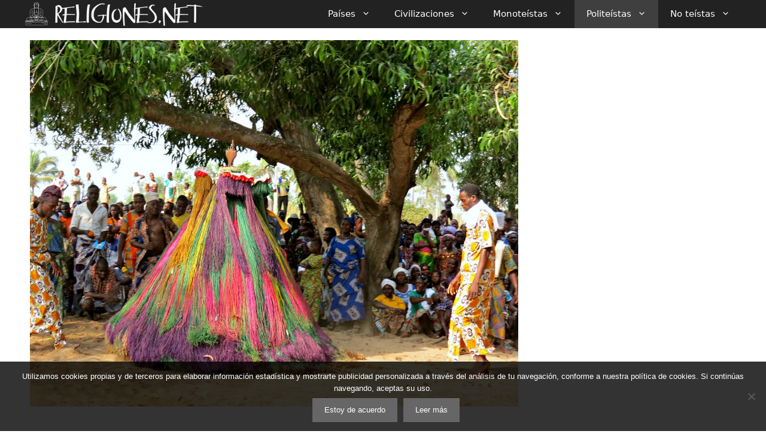

--- FILE ---
content_type: text/html; charset=UTF-8
request_url: https://religiones.net/yoruba/
body_size: 15348
content:
<!DOCTYPE html>
<html lang="es" prefix="og: https://ogp.me/ns#">
<head><style>img.lazy{min-height:1px}</style><link href="https://religiones.net/wp-content/plugins/w3-total-cache/pub/js/lazyload.min.js" as="script">
	<meta charset="UTF-8">
		<style>img:is([sizes="auto" i], [sizes^="auto," i]) { contain-intrinsic-size: 3000px 1500px }</style>
	<meta name="viewport" content="width=device-width, initial-scale=1">
<!-- Optimización para motores de búsqueda de Rank Math -  https://rankmath.com/ -->
<title>Religión Yoruba. Aprecia su mitología y profundo simbolismo esotérico</title>
<meta name="description" content="La religión Yoruba esta conformada por una serie de mitos, canciones y patakies o historias, así como de unas 400 deidades que representan la naturaleza"/>
<meta name="robots" content="follow, index, max-snippet:-1, max-video-preview:-1, max-image-preview:large"/>
<link rel="canonical" href="https://religiones.net/yoruba/" />
<meta property="og:locale" content="es_ES" />
<meta property="og:type" content="article" />
<meta property="og:title" content="Religión Yoruba. Aprecia su mitología y profundo simbolismo esotérico" />
<meta property="og:description" content="La religión Yoruba esta conformada por una serie de mitos, canciones y patakies o historias, así como de unas 400 deidades que representan la naturaleza" />
<meta property="og:url" content="https://religiones.net/yoruba/" />
<meta property="og:site_name" content="Religiones" />
<meta property="article:section" content="Politeístas" />
<meta property="og:updated_time" content="2023-06-19T10:50:31+00:00" />
<meta property="og:image" content="https://religiones.net/wp-content/uploads/2023/06/a1afbeee-0f84-4b9f-af62-996772483674.jpg" />
<meta property="og:image:secure_url" content="https://religiones.net/wp-content/uploads/2023/06/a1afbeee-0f84-4b9f-af62-996772483674.jpg" />
<meta property="og:image:width" content="1024" />
<meta property="og:image:height" content="768" />
<meta property="og:image:alt" content="Religión Yoruba. Foto por Openverse." />
<meta property="og:image:type" content="image/jpeg" />
<meta property="article:published_time" content="2019-08-28T08:11:52+00:00" />
<meta property="article:modified_time" content="2023-06-19T10:50:31+00:00" />
<meta name="twitter:card" content="summary_large_image" />
<meta name="twitter:title" content="Religión Yoruba. Aprecia su mitología y profundo simbolismo esotérico" />
<meta name="twitter:description" content="La religión Yoruba esta conformada por una serie de mitos, canciones y patakies o historias, así como de unas 400 deidades que representan la naturaleza" />
<meta name="twitter:image" content="https://religiones.net/wp-content/uploads/2023/06/a1afbeee-0f84-4b9f-af62-996772483674.jpg" />
<meta name="twitter:label1" content="Escrito por" />
<meta name="twitter:data1" content="Redacción" />
<meta name="twitter:label2" content="Tiempo de lectura" />
<meta name="twitter:data2" content="1 minuto" />
<script type="application/ld+json" class="rank-math-schema">{"@context":"https://schema.org","@graph":[{"@type":"Organization","@id":"https://religiones.net/#organization","name":"Religiones.net","url":"https://religiones.net","logo":{"@type":"ImageObject","@id":"https://religiones.net/#logo","url":"https://religiones.net/wp-content/uploads/2017/09/religioneslogo.jpg","contentUrl":"https://religiones.net/wp-content/uploads/2017/09/religioneslogo.jpg","caption":"Religiones.net","inLanguage":"es","width":"520","height":"82"}},{"@type":"WebSite","@id":"https://religiones.net/#website","url":"https://religiones.net","name":"Religiones.net","publisher":{"@id":"https://religiones.net/#organization"},"inLanguage":"es"},{"@type":"ImageObject","@id":"https://religiones.net/wp-content/uploads/2023/06/a1afbeee-0f84-4b9f-af62-996772483674.jpg","url":"https://religiones.net/wp-content/uploads/2023/06/a1afbeee-0f84-4b9f-af62-996772483674.jpg","width":"1024","height":"768","caption":"Religi\u00f3n Yoruba. Foto por Openverse.","inLanguage":"es"},{"@type":"BreadcrumbList","@id":"https://religiones.net/yoruba/#breadcrumb","itemListElement":[{"@type":"ListItem","position":"1","item":{"@id":"https://religiones.net","name":"Principal"}},{"@type":"ListItem","position":"2","item":{"@id":"https://religiones.net/yoruba/","name":"Religi\u00f3n Yoruba. Aprecia su mitolog\u00eda y profundo simbolismo esot\u00e9rico"}}]},{"@type":"WebPage","@id":"https://religiones.net/yoruba/#webpage","url":"https://religiones.net/yoruba/","name":"Religi\u00f3n Yoruba. Aprecia su mitolog\u00eda y profundo simbolismo esot\u00e9rico","datePublished":"2019-08-28T08:11:52+00:00","dateModified":"2023-06-19T10:50:31+00:00","isPartOf":{"@id":"https://religiones.net/#website"},"primaryImageOfPage":{"@id":"https://religiones.net/wp-content/uploads/2023/06/a1afbeee-0f84-4b9f-af62-996772483674.jpg"},"inLanguage":"es","breadcrumb":{"@id":"https://religiones.net/yoruba/#breadcrumb"}},{"@type":"Person","@id":"https://religiones.net/yoruba/#author","name":"Redacci\u00f3n","image":{"@type":"ImageObject","@id":"https://secure.gravatar.com/avatar/62f8db839b09efd5097ca04c78e0849a?s=96&amp;d=mm&amp;r=g","url":"https://secure.gravatar.com/avatar/62f8db839b09efd5097ca04c78e0849a?s=96&amp;d=mm&amp;r=g","caption":"Redacci\u00f3n","inLanguage":"es"},"worksFor":{"@id":"https://religiones.net/#organization"}},{"@type":"BlogPosting","headline":"Religi\u00f3n Yoruba. Aprecia su mitolog\u00eda y profundo simbolismo esot\u00e9rico","keywords":"Religi\u00f3n Yoruba","datePublished":"2019-08-28T08:11:52+00:00","dateModified":"2023-06-19T10:50:31+00:00","author":{"@id":"https://religiones.net/yoruba/#author","name":"Redacci\u00f3n"},"publisher":{"@id":"https://religiones.net/#organization"},"description":"La religi\u00f3n Yoruba esta conformada por una serie de mitos, canciones y patakies o historias, as\u00ed como de unas 400 deidades que representan la naturaleza","name":"Religi\u00f3n Yoruba. Aprecia su mitolog\u00eda y profundo simbolismo esot\u00e9rico","@id":"https://religiones.net/yoruba/#richSnippet","isPartOf":{"@id":"https://religiones.net/yoruba/#webpage"},"image":{"@id":"https://religiones.net/wp-content/uploads/2023/06/a1afbeee-0f84-4b9f-af62-996772483674.jpg"},"inLanguage":"es","mainEntityOfPage":{"@id":"https://religiones.net/yoruba/#webpage"}}]}</script>
<!-- /Plugin Rank Math WordPress SEO -->

<link rel="alternate" type="application/rss+xml" title="Religiones &raquo; Feed" href="https://religiones.net/feed/" />
<link rel="alternate" type="application/rss+xml" title="Religiones &raquo; Feed de los comentarios" href="https://religiones.net/comments/feed/" />
<script>
window._wpemojiSettings = {"baseUrl":"https:\/\/s.w.org\/images\/core\/emoji\/15.0.3\/72x72\/","ext":".png","svgUrl":"https:\/\/s.w.org\/images\/core\/emoji\/15.0.3\/svg\/","svgExt":".svg","source":{"concatemoji":"https:\/\/religiones.net\/wp-includes\/js\/wp-emoji-release.min.js?ver=6.7.4"}};
/*! This file is auto-generated */
!function(i,n){var o,s,e;function c(e){try{var t={supportTests:e,timestamp:(new Date).valueOf()};sessionStorage.setItem(o,JSON.stringify(t))}catch(e){}}function p(e,t,n){e.clearRect(0,0,e.canvas.width,e.canvas.height),e.fillText(t,0,0);var t=new Uint32Array(e.getImageData(0,0,e.canvas.width,e.canvas.height).data),r=(e.clearRect(0,0,e.canvas.width,e.canvas.height),e.fillText(n,0,0),new Uint32Array(e.getImageData(0,0,e.canvas.width,e.canvas.height).data));return t.every(function(e,t){return e===r[t]})}function u(e,t,n){switch(t){case"flag":return n(e,"\ud83c\udff3\ufe0f\u200d\u26a7\ufe0f","\ud83c\udff3\ufe0f\u200b\u26a7\ufe0f")?!1:!n(e,"\ud83c\uddfa\ud83c\uddf3","\ud83c\uddfa\u200b\ud83c\uddf3")&&!n(e,"\ud83c\udff4\udb40\udc67\udb40\udc62\udb40\udc65\udb40\udc6e\udb40\udc67\udb40\udc7f","\ud83c\udff4\u200b\udb40\udc67\u200b\udb40\udc62\u200b\udb40\udc65\u200b\udb40\udc6e\u200b\udb40\udc67\u200b\udb40\udc7f");case"emoji":return!n(e,"\ud83d\udc26\u200d\u2b1b","\ud83d\udc26\u200b\u2b1b")}return!1}function f(e,t,n){var r="undefined"!=typeof WorkerGlobalScope&&self instanceof WorkerGlobalScope?new OffscreenCanvas(300,150):i.createElement("canvas"),a=r.getContext("2d",{willReadFrequently:!0}),o=(a.textBaseline="top",a.font="600 32px Arial",{});return e.forEach(function(e){o[e]=t(a,e,n)}),o}function t(e){var t=i.createElement("script");t.src=e,t.defer=!0,i.head.appendChild(t)}"undefined"!=typeof Promise&&(o="wpEmojiSettingsSupports",s=["flag","emoji"],n.supports={everything:!0,everythingExceptFlag:!0},e=new Promise(function(e){i.addEventListener("DOMContentLoaded",e,{once:!0})}),new Promise(function(t){var n=function(){try{var e=JSON.parse(sessionStorage.getItem(o));if("object"==typeof e&&"number"==typeof e.timestamp&&(new Date).valueOf()<e.timestamp+604800&&"object"==typeof e.supportTests)return e.supportTests}catch(e){}return null}();if(!n){if("undefined"!=typeof Worker&&"undefined"!=typeof OffscreenCanvas&&"undefined"!=typeof URL&&URL.createObjectURL&&"undefined"!=typeof Blob)try{var e="postMessage("+f.toString()+"("+[JSON.stringify(s),u.toString(),p.toString()].join(",")+"));",r=new Blob([e],{type:"text/javascript"}),a=new Worker(URL.createObjectURL(r),{name:"wpTestEmojiSupports"});return void(a.onmessage=function(e){c(n=e.data),a.terminate(),t(n)})}catch(e){}c(n=f(s,u,p))}t(n)}).then(function(e){for(var t in e)n.supports[t]=e[t],n.supports.everything=n.supports.everything&&n.supports[t],"flag"!==t&&(n.supports.everythingExceptFlag=n.supports.everythingExceptFlag&&n.supports[t]);n.supports.everythingExceptFlag=n.supports.everythingExceptFlag&&!n.supports.flag,n.DOMReady=!1,n.readyCallback=function(){n.DOMReady=!0}}).then(function(){return e}).then(function(){var e;n.supports.everything||(n.readyCallback(),(e=n.source||{}).concatemoji?t(e.concatemoji):e.wpemoji&&e.twemoji&&(t(e.twemoji),t(e.wpemoji)))}))}((window,document),window._wpemojiSettings);
</script>
<style id='wp-emoji-styles-inline-css'>

	img.wp-smiley, img.emoji {
		display: inline !important;
		border: none !important;
		box-shadow: none !important;
		height: 1em !important;
		width: 1em !important;
		margin: 0 0.07em !important;
		vertical-align: -0.1em !important;
		background: none !important;
		padding: 0 !important;
	}
</style>
<link rel='stylesheet' id='wp-block-library-css' href='https://religiones.net/wp-includes/css/dist/block-library/style.min.css?ver=6.7.4' media='all' />
<style id='classic-theme-styles-inline-css'>
/*! This file is auto-generated */
.wp-block-button__link{color:#fff;background-color:#32373c;border-radius:9999px;box-shadow:none;text-decoration:none;padding:calc(.667em + 2px) calc(1.333em + 2px);font-size:1.125em}.wp-block-file__button{background:#32373c;color:#fff;text-decoration:none}
</style>
<style id='global-styles-inline-css'>
:root{--wp--preset--aspect-ratio--square: 1;--wp--preset--aspect-ratio--4-3: 4/3;--wp--preset--aspect-ratio--3-4: 3/4;--wp--preset--aspect-ratio--3-2: 3/2;--wp--preset--aspect-ratio--2-3: 2/3;--wp--preset--aspect-ratio--16-9: 16/9;--wp--preset--aspect-ratio--9-16: 9/16;--wp--preset--color--black: #000000;--wp--preset--color--cyan-bluish-gray: #abb8c3;--wp--preset--color--white: #ffffff;--wp--preset--color--pale-pink: #f78da7;--wp--preset--color--vivid-red: #cf2e2e;--wp--preset--color--luminous-vivid-orange: #ff6900;--wp--preset--color--luminous-vivid-amber: #fcb900;--wp--preset--color--light-green-cyan: #7bdcb5;--wp--preset--color--vivid-green-cyan: #00d084;--wp--preset--color--pale-cyan-blue: #8ed1fc;--wp--preset--color--vivid-cyan-blue: #0693e3;--wp--preset--color--vivid-purple: #9b51e0;--wp--preset--color--contrast: var(--contrast);--wp--preset--color--contrast-2: var(--contrast-2);--wp--preset--color--contrast-3: var(--contrast-3);--wp--preset--color--base: var(--base);--wp--preset--color--base-2: var(--base-2);--wp--preset--color--base-3: var(--base-3);--wp--preset--color--accent: var(--accent);--wp--preset--gradient--vivid-cyan-blue-to-vivid-purple: linear-gradient(135deg,rgba(6,147,227,1) 0%,rgb(155,81,224) 100%);--wp--preset--gradient--light-green-cyan-to-vivid-green-cyan: linear-gradient(135deg,rgb(122,220,180) 0%,rgb(0,208,130) 100%);--wp--preset--gradient--luminous-vivid-amber-to-luminous-vivid-orange: linear-gradient(135deg,rgba(252,185,0,1) 0%,rgba(255,105,0,1) 100%);--wp--preset--gradient--luminous-vivid-orange-to-vivid-red: linear-gradient(135deg,rgba(255,105,0,1) 0%,rgb(207,46,46) 100%);--wp--preset--gradient--very-light-gray-to-cyan-bluish-gray: linear-gradient(135deg,rgb(238,238,238) 0%,rgb(169,184,195) 100%);--wp--preset--gradient--cool-to-warm-spectrum: linear-gradient(135deg,rgb(74,234,220) 0%,rgb(151,120,209) 20%,rgb(207,42,186) 40%,rgb(238,44,130) 60%,rgb(251,105,98) 80%,rgb(254,248,76) 100%);--wp--preset--gradient--blush-light-purple: linear-gradient(135deg,rgb(255,206,236) 0%,rgb(152,150,240) 100%);--wp--preset--gradient--blush-bordeaux: linear-gradient(135deg,rgb(254,205,165) 0%,rgb(254,45,45) 50%,rgb(107,0,62) 100%);--wp--preset--gradient--luminous-dusk: linear-gradient(135deg,rgb(255,203,112) 0%,rgb(199,81,192) 50%,rgb(65,88,208) 100%);--wp--preset--gradient--pale-ocean: linear-gradient(135deg,rgb(255,245,203) 0%,rgb(182,227,212) 50%,rgb(51,167,181) 100%);--wp--preset--gradient--electric-grass: linear-gradient(135deg,rgb(202,248,128) 0%,rgb(113,206,126) 100%);--wp--preset--gradient--midnight: linear-gradient(135deg,rgb(2,3,129) 0%,rgb(40,116,252) 100%);--wp--preset--font-size--small: 13px;--wp--preset--font-size--medium: 20px;--wp--preset--font-size--large: 36px;--wp--preset--font-size--x-large: 42px;--wp--preset--spacing--20: 0.44rem;--wp--preset--spacing--30: 0.67rem;--wp--preset--spacing--40: 1rem;--wp--preset--spacing--50: 1.5rem;--wp--preset--spacing--60: 2.25rem;--wp--preset--spacing--70: 3.38rem;--wp--preset--spacing--80: 5.06rem;--wp--preset--shadow--natural: 6px 6px 9px rgba(0, 0, 0, 0.2);--wp--preset--shadow--deep: 12px 12px 50px rgba(0, 0, 0, 0.4);--wp--preset--shadow--sharp: 6px 6px 0px rgba(0, 0, 0, 0.2);--wp--preset--shadow--outlined: 6px 6px 0px -3px rgba(255, 255, 255, 1), 6px 6px rgba(0, 0, 0, 1);--wp--preset--shadow--crisp: 6px 6px 0px rgba(0, 0, 0, 1);}:where(.is-layout-flex){gap: 0.5em;}:where(.is-layout-grid){gap: 0.5em;}body .is-layout-flex{display: flex;}.is-layout-flex{flex-wrap: wrap;align-items: center;}.is-layout-flex > :is(*, div){margin: 0;}body .is-layout-grid{display: grid;}.is-layout-grid > :is(*, div){margin: 0;}:where(.wp-block-columns.is-layout-flex){gap: 2em;}:where(.wp-block-columns.is-layout-grid){gap: 2em;}:where(.wp-block-post-template.is-layout-flex){gap: 1.25em;}:where(.wp-block-post-template.is-layout-grid){gap: 1.25em;}.has-black-color{color: var(--wp--preset--color--black) !important;}.has-cyan-bluish-gray-color{color: var(--wp--preset--color--cyan-bluish-gray) !important;}.has-white-color{color: var(--wp--preset--color--white) !important;}.has-pale-pink-color{color: var(--wp--preset--color--pale-pink) !important;}.has-vivid-red-color{color: var(--wp--preset--color--vivid-red) !important;}.has-luminous-vivid-orange-color{color: var(--wp--preset--color--luminous-vivid-orange) !important;}.has-luminous-vivid-amber-color{color: var(--wp--preset--color--luminous-vivid-amber) !important;}.has-light-green-cyan-color{color: var(--wp--preset--color--light-green-cyan) !important;}.has-vivid-green-cyan-color{color: var(--wp--preset--color--vivid-green-cyan) !important;}.has-pale-cyan-blue-color{color: var(--wp--preset--color--pale-cyan-blue) !important;}.has-vivid-cyan-blue-color{color: var(--wp--preset--color--vivid-cyan-blue) !important;}.has-vivid-purple-color{color: var(--wp--preset--color--vivid-purple) !important;}.has-black-background-color{background-color: var(--wp--preset--color--black) !important;}.has-cyan-bluish-gray-background-color{background-color: var(--wp--preset--color--cyan-bluish-gray) !important;}.has-white-background-color{background-color: var(--wp--preset--color--white) !important;}.has-pale-pink-background-color{background-color: var(--wp--preset--color--pale-pink) !important;}.has-vivid-red-background-color{background-color: var(--wp--preset--color--vivid-red) !important;}.has-luminous-vivid-orange-background-color{background-color: var(--wp--preset--color--luminous-vivid-orange) !important;}.has-luminous-vivid-amber-background-color{background-color: var(--wp--preset--color--luminous-vivid-amber) !important;}.has-light-green-cyan-background-color{background-color: var(--wp--preset--color--light-green-cyan) !important;}.has-vivid-green-cyan-background-color{background-color: var(--wp--preset--color--vivid-green-cyan) !important;}.has-pale-cyan-blue-background-color{background-color: var(--wp--preset--color--pale-cyan-blue) !important;}.has-vivid-cyan-blue-background-color{background-color: var(--wp--preset--color--vivid-cyan-blue) !important;}.has-vivid-purple-background-color{background-color: var(--wp--preset--color--vivid-purple) !important;}.has-black-border-color{border-color: var(--wp--preset--color--black) !important;}.has-cyan-bluish-gray-border-color{border-color: var(--wp--preset--color--cyan-bluish-gray) !important;}.has-white-border-color{border-color: var(--wp--preset--color--white) !important;}.has-pale-pink-border-color{border-color: var(--wp--preset--color--pale-pink) !important;}.has-vivid-red-border-color{border-color: var(--wp--preset--color--vivid-red) !important;}.has-luminous-vivid-orange-border-color{border-color: var(--wp--preset--color--luminous-vivid-orange) !important;}.has-luminous-vivid-amber-border-color{border-color: var(--wp--preset--color--luminous-vivid-amber) !important;}.has-light-green-cyan-border-color{border-color: var(--wp--preset--color--light-green-cyan) !important;}.has-vivid-green-cyan-border-color{border-color: var(--wp--preset--color--vivid-green-cyan) !important;}.has-pale-cyan-blue-border-color{border-color: var(--wp--preset--color--pale-cyan-blue) !important;}.has-vivid-cyan-blue-border-color{border-color: var(--wp--preset--color--vivid-cyan-blue) !important;}.has-vivid-purple-border-color{border-color: var(--wp--preset--color--vivid-purple) !important;}.has-vivid-cyan-blue-to-vivid-purple-gradient-background{background: var(--wp--preset--gradient--vivid-cyan-blue-to-vivid-purple) !important;}.has-light-green-cyan-to-vivid-green-cyan-gradient-background{background: var(--wp--preset--gradient--light-green-cyan-to-vivid-green-cyan) !important;}.has-luminous-vivid-amber-to-luminous-vivid-orange-gradient-background{background: var(--wp--preset--gradient--luminous-vivid-amber-to-luminous-vivid-orange) !important;}.has-luminous-vivid-orange-to-vivid-red-gradient-background{background: var(--wp--preset--gradient--luminous-vivid-orange-to-vivid-red) !important;}.has-very-light-gray-to-cyan-bluish-gray-gradient-background{background: var(--wp--preset--gradient--very-light-gray-to-cyan-bluish-gray) !important;}.has-cool-to-warm-spectrum-gradient-background{background: var(--wp--preset--gradient--cool-to-warm-spectrum) !important;}.has-blush-light-purple-gradient-background{background: var(--wp--preset--gradient--blush-light-purple) !important;}.has-blush-bordeaux-gradient-background{background: var(--wp--preset--gradient--blush-bordeaux) !important;}.has-luminous-dusk-gradient-background{background: var(--wp--preset--gradient--luminous-dusk) !important;}.has-pale-ocean-gradient-background{background: var(--wp--preset--gradient--pale-ocean) !important;}.has-electric-grass-gradient-background{background: var(--wp--preset--gradient--electric-grass) !important;}.has-midnight-gradient-background{background: var(--wp--preset--gradient--midnight) !important;}.has-small-font-size{font-size: var(--wp--preset--font-size--small) !important;}.has-medium-font-size{font-size: var(--wp--preset--font-size--medium) !important;}.has-large-font-size{font-size: var(--wp--preset--font-size--large) !important;}.has-x-large-font-size{font-size: var(--wp--preset--font-size--x-large) !important;}
:where(.wp-block-post-template.is-layout-flex){gap: 1.25em;}:where(.wp-block-post-template.is-layout-grid){gap: 1.25em;}
:where(.wp-block-columns.is-layout-flex){gap: 2em;}:where(.wp-block-columns.is-layout-grid){gap: 2em;}
:root :where(.wp-block-pullquote){font-size: 1.5em;line-height: 1.6;}
</style>
<link rel='stylesheet' id='ads-for-wp-front-css-css' href='https://religiones.net/wp-content/plugins/ads-for-wp/public/assets/css/adsforwp-front.min.css?ver=1.9.31' media='all' />
<link rel='stylesheet' id='cookie-notice-front-css' href='https://religiones.net/wp-content/plugins/cookie-notice/css/front.min.css?ver=2.5.5' media='all' />
<link rel='stylesheet' id='same-category-posts-css' href='https://religiones.net/wp-content/plugins/same-category-posts/same-category-posts.css?ver=6.7.4' media='all' />
<link rel='stylesheet' id='toc-screen-css' href='https://religiones.net/wp-content/plugins/table-of-contents-plus/screen.min.css?ver=2411.1' media='all' />
<link rel='stylesheet' id='generate-widget-areas-css' href='https://religiones.net/wp-content/themes/generatepress/assets/css/components/widget-areas.min.css?ver=3.6.0' media='all' />
<link rel='stylesheet' id='generate-style-css' href='https://religiones.net/wp-content/themes/generatepress/assets/css/main.min.css?ver=3.6.0' media='all' />
<style id='generate-style-inline-css'>
@media (max-width:768px){}
.is-right-sidebar{width:30%;}.is-left-sidebar{width:25%;}.site-content .content-area{width:70%;}@media (max-width:768px){.main-navigation .menu-toggle,.sidebar-nav-mobile:not(#sticky-placeholder){display:block;}.main-navigation ul,.gen-sidebar-nav,.main-navigation:not(.slideout-navigation):not(.toggled) .main-nav > ul,.has-inline-mobile-toggle #site-navigation .inside-navigation > *:not(.navigation-search):not(.main-nav){display:none;}.nav-align-right .inside-navigation,.nav-align-center .inside-navigation{justify-content:space-between;}.has-inline-mobile-toggle .mobile-menu-control-wrapper{display:flex;flex-wrap:wrap;}.has-inline-mobile-toggle .inside-header{flex-direction:row;text-align:left;flex-wrap:wrap;}.has-inline-mobile-toggle .header-widget,.has-inline-mobile-toggle #site-navigation{flex-basis:100%;}.nav-float-left .has-inline-mobile-toggle #site-navigation{order:10;}}
.dynamic-author-image-rounded{border-radius:100%;}.dynamic-featured-image, .dynamic-author-image{vertical-align:middle;}.one-container.blog .dynamic-content-template:not(:last-child), .one-container.archive .dynamic-content-template:not(:last-child){padding-bottom:0px;}.dynamic-entry-excerpt > p:last-child{margin-bottom:0px;}
</style>
<link rel='stylesheet' id='generatepress-dynamic-css' href='https://religiones.net/wp-content/uploads/generatepress/style.min.css?ver=1761210665' media='all' />
<link rel='stylesheet' id='generate-blog-images-css' href='https://religiones.net/wp-content/plugins/gp-premium/blog/functions/css/featured-images.min.css?ver=2.5.0' media='all' />
<script src="https://religiones.net/wp-includes/js/jquery/jquery.min.js?ver=3.7.1" id="jquery-core-js"></script>
<script src="https://religiones.net/wp-includes/js/jquery/jquery-migrate.min.js?ver=3.4.1" id="jquery-migrate-js"></script>
<link rel="https://api.w.org/" href="https://religiones.net/wp-json/" /><link rel="alternate" title="JSON" type="application/json" href="https://religiones.net/wp-json/wp/v2/posts/154" /><link rel="EditURI" type="application/rsd+xml" title="RSD" href="https://religiones.net/xmlrpc.php?rsd" />
<meta name="generator" content="WordPress 6.7.4" />
<link rel='shortlink' href='https://religiones.net/?p=154' />
<link rel="alternate" title="oEmbed (JSON)" type="application/json+oembed" href="https://religiones.net/wp-json/oembed/1.0/embed?url=https%3A%2F%2Freligiones.net%2Fyoruba%2F" />
<link rel="alternate" title="oEmbed (XML)" type="text/xml+oembed" href="https://religiones.net/wp-json/oembed/1.0/embed?url=https%3A%2F%2Freligiones.net%2Fyoruba%2F&#038;format=xml" />
		<script type="text/javascript">              
				jQuery(document).ready( function($) {    
					if ($('#adsforwp-hidden-block').length == 0 ) {
						$.getScript("https://religiones.net/front.js");
					}
				});
		</script>
				<script data-ad-client="ca-pub-2190390171042779" async src="https://pagead2.googlesyndication.com/pagead/js/adsbygoogle.js"></script><link rel="icon" href="https://religiones.net/wp-content/uploads/2017/09/religionesicono-65x65.jpg" sizes="32x32" />
<link rel="icon" href="https://religiones.net/wp-content/uploads/2017/09/religionesicono.jpg" sizes="192x192" />
<link rel="apple-touch-icon" href="https://religiones.net/wp-content/uploads/2017/09/religionesicono.jpg" />
<meta name="msapplication-TileImage" content="https://religiones.net/wp-content/uploads/2017/09/religionesicono.jpg" />
		<style id="wp-custom-css">
			h1.entry-title {
    font-weight: bold;
}
h2 {
    font-weight: bold;
}
h2 {
border-bottom: 2px solid black;
}		</style>
		</head>

<body class="post-template-default single single-post postid-154 single-format-standard wp-custom-logo wp-embed-responsive cookies-not-set post-image-above-header post-image-aligned-center right-sidebar nav-float-right one-container header-aligned-left dropdown-hover featured-image-active" itemtype="https://schema.org/Blog" itemscope>
	<a class="screen-reader-text skip-link" href="#content" title="Saltar al contenido">Saltar al contenido</a>		<header class="site-header has-inline-mobile-toggle" id="masthead" aria-label="Sitio"  itemtype="https://schema.org/WPHeader" itemscope>
			<div class="inside-header">
				<div class="site-logo">
					<a href="https://religiones.net/" rel="home">
						<img  class="header-image is-logo-image lazy" alt="Religiones" src="data:image/svg+xml,%3Csvg%20xmlns='http://www.w3.org/2000/svg'%20viewBox='0%200%20300%2047'%3E%3C/svg%3E" data-src="https://religiones.net/wp-content/uploads/2020/11/religionesweb.jpg" width="300" height="47" />
					</a>
				</div>	<nav class="main-navigation mobile-menu-control-wrapper" id="mobile-menu-control-wrapper" aria-label="Cambiar a móvil">
				<button data-nav="site-navigation" class="menu-toggle" aria-controls="primary-menu" aria-expanded="false">
			<span class="gp-icon icon-menu-bars"><svg viewBox="0 0 512 512" aria-hidden="true" xmlns="http://www.w3.org/2000/svg" width="1em" height="1em"><path d="M0 96c0-13.255 10.745-24 24-24h464c13.255 0 24 10.745 24 24s-10.745 24-24 24H24c-13.255 0-24-10.745-24-24zm0 160c0-13.255 10.745-24 24-24h464c13.255 0 24 10.745 24 24s-10.745 24-24 24H24c-13.255 0-24-10.745-24-24zm0 160c0-13.255 10.745-24 24-24h464c13.255 0 24 10.745 24 24s-10.745 24-24 24H24c-13.255 0-24-10.745-24-24z" /></svg><svg viewBox="0 0 512 512" aria-hidden="true" xmlns="http://www.w3.org/2000/svg" width="1em" height="1em"><path d="M71.029 71.029c9.373-9.372 24.569-9.372 33.942 0L256 222.059l151.029-151.03c9.373-9.372 24.569-9.372 33.942 0 9.372 9.373 9.372 24.569 0 33.942L289.941 256l151.03 151.029c9.372 9.373 9.372 24.569 0 33.942-9.373 9.372-24.569 9.372-33.942 0L256 289.941l-151.029 151.03c-9.373 9.372-24.569 9.372-33.942 0-9.372-9.373-9.372-24.569 0-33.942L222.059 256 71.029 104.971c-9.372-9.373-9.372-24.569 0-33.942z" /></svg></span><span class="screen-reader-text">Menú</span>		</button>
	</nav>
			<nav class="main-navigation sub-menu-left" id="site-navigation" aria-label="Principal"  itemtype="https://schema.org/SiteNavigationElement" itemscope>
			<div class="inside-navigation grid-container">
								<button class="menu-toggle" aria-controls="primary-menu" aria-expanded="false">
					<span class="gp-icon icon-menu-bars"><svg viewBox="0 0 512 512" aria-hidden="true" xmlns="http://www.w3.org/2000/svg" width="1em" height="1em"><path d="M0 96c0-13.255 10.745-24 24-24h464c13.255 0 24 10.745 24 24s-10.745 24-24 24H24c-13.255 0-24-10.745-24-24zm0 160c0-13.255 10.745-24 24-24h464c13.255 0 24 10.745 24 24s-10.745 24-24 24H24c-13.255 0-24-10.745-24-24zm0 160c0-13.255 10.745-24 24-24h464c13.255 0 24 10.745 24 24s-10.745 24-24 24H24c-13.255 0-24-10.745-24-24z" /></svg><svg viewBox="0 0 512 512" aria-hidden="true" xmlns="http://www.w3.org/2000/svg" width="1em" height="1em"><path d="M71.029 71.029c9.373-9.372 24.569-9.372 33.942 0L256 222.059l151.029-151.03c9.373-9.372 24.569-9.372 33.942 0 9.372 9.373 9.372 24.569 0 33.942L289.941 256l151.03 151.029c9.372 9.373 9.372 24.569 0 33.942-9.373 9.372-24.569 9.372-33.942 0L256 289.941l-151.029 151.03c-9.373 9.372-24.569 9.372-33.942 0-9.372-9.373-9.372-24.569 0-33.942L222.059 256 71.029 104.971c-9.372-9.373-9.372-24.569 0-33.942z" /></svg></span><span class="mobile-menu">Menú</span>				</button>
				<div id="primary-menu" class="main-nav"><ul id="menu-menu-web" class=" menu sf-menu"><li id="menu-item-921" class="menu-item menu-item-type-taxonomy menu-item-object-category menu-item-has-children menu-item-921"><a href="https://religiones.net/category/religiones/paises/">Países<span role="presentation" class="dropdown-menu-toggle"><span class="gp-icon icon-arrow"><svg viewBox="0 0 330 512" aria-hidden="true" xmlns="http://www.w3.org/2000/svg" width="1em" height="1em"><path d="M305.913 197.085c0 2.266-1.133 4.815-2.833 6.514L171.087 335.593c-1.7 1.7-4.249 2.832-6.515 2.832s-4.815-1.133-6.515-2.832L26.064 203.599c-1.7-1.7-2.832-4.248-2.832-6.514s1.132-4.816 2.832-6.515l14.162-14.163c1.7-1.699 3.966-2.832 6.515-2.832 2.266 0 4.815 1.133 6.515 2.832l111.316 111.317 111.316-111.317c1.7-1.699 4.249-2.832 6.515-2.832s4.815 1.133 6.515 2.832l14.162 14.163c1.7 1.7 2.833 4.249 2.833 6.515z" /></svg></span></span></a>
<ul class="sub-menu">
	<li id="menu-item-898" class="menu-item menu-item-type-post_type menu-item-object-post menu-item-898"><a href="https://religiones.net/alemania/">Religión de Alemania. El concurso de diversas creencias en consonancia</a></li>
	<li id="menu-item-899" class="menu-item menu-item-type-post_type menu-item-object-post menu-item-899"><a href="https://religiones.net/brasil/">Religión de Brasil. La sincronía entre una diversidad de creencias</a></li>
	<li id="menu-item-900" class="menu-item menu-item-type-post_type menu-item-object-post menu-item-900"><a href="https://religiones.net/espana/">Religión de España. Conoce sus diversas prácticas y creencias.</a></li>
	<li id="menu-item-901" class="menu-item menu-item-type-post_type menu-item-object-post menu-item-901"><a href="https://religiones.net/francia/">Religión de Francia: La libertad y pluralidad de cultos en un Estado laico</a></li>
	<li id="menu-item-902" class="menu-item menu-item-type-post_type menu-item-object-post menu-item-902"><a href="https://religiones.net/italia/">Religión de Italia. Un mosaico de prácticas en la sede del catolicismo</a></li>
	<li id="menu-item-903" class="menu-item menu-item-type-post_type menu-item-object-post menu-item-903"><a href="https://religiones.net/japon/">Religión de Japón: el contraste y la armonía de diversas doctrinas</a></li>
	<li id="menu-item-904" class="menu-item menu-item-type-post_type menu-item-object-post menu-item-904"><a href="https://religiones.net/estados-unidos/">Religión de los Estados Unidos. Un valor de vida para sus ciudadanos</a></li>
	<li id="menu-item-908" class="menu-item menu-item-type-post_type menu-item-object-post menu-item-908"><a href="https://religiones.net/rusia/">Religión de Rusia. La recuperación del cristianismo en sus diversas formas</a></li>
	<li id="menu-item-909" class="menu-item menu-item-type-post_type menu-item-object-post menu-item-909"><a href="https://religiones.net/china/">Religión en China y la filosofía de sus diversos dogmas religiosos</a></li>
	<li id="menu-item-910" class="menu-item menu-item-type-post_type menu-item-object-post menu-item-910"><a href="https://religiones.net/egipto/">Religión en Egipto. Descubre el tránsito milenario del politeísmo al Islam</a></li>
	<li id="menu-item-911" class="menu-item menu-item-type-post_type menu-item-object-post menu-item-911"><a href="https://religiones.net/mexico/">Religión en México: El paso del paganismo prehispánico al monoteismo</a></li>
	<li id="menu-item-919" class="menu-item menu-item-type-post_type menu-item-object-post menu-item-919"><a href="https://religiones.net/del-mundo/">Religiones del Mundo. Prácticas e influencias de los diversos credos</a></li>
</ul>
</li>
<li id="menu-item-922" class="menu-item menu-item-type-taxonomy menu-item-object-category menu-item-has-children menu-item-922"><a href="https://religiones.net/category/religiones/civilizaciones/">Civilizaciones<span role="presentation" class="dropdown-menu-toggle"><span class="gp-icon icon-arrow"><svg viewBox="0 0 330 512" aria-hidden="true" xmlns="http://www.w3.org/2000/svg" width="1em" height="1em"><path d="M305.913 197.085c0 2.266-1.133 4.815-2.833 6.514L171.087 335.593c-1.7 1.7-4.249 2.832-6.515 2.832s-4.815-1.133-6.515-2.832L26.064 203.599c-1.7-1.7-2.832-4.248-2.832-6.514s1.132-4.816 2.832-6.515l14.162-14.163c1.7-1.699 3.966-2.832 6.515-2.832 2.266 0 4.815 1.133 6.515 2.832l111.316 111.317 111.316-111.317c1.7-1.699 4.249-2.832 6.515-2.832s4.815 1.133 6.515 2.832l14.162 14.163c1.7 1.7 2.833 4.249 2.833 6.515z" /></svg></span></span></a>
<ul class="sub-menu">
	<li id="menu-item-896" class="menu-item menu-item-type-post_type menu-item-object-post menu-item-896"><a href="https://religiones.net/azteca/">Religión Azteca. Mitos y creencias de un poderoso imperio guerrero</a></li>
	<li id="menu-item-905" class="menu-item menu-item-type-post_type menu-item-object-post menu-item-905"><a href="https://religiones.net/mayas/">Religión de los Mayas: tradiciones y creencias de esta compleja doctrina</a></li>
	<li id="menu-item-906" class="menu-item menu-item-type-post_type menu-item-object-post menu-item-906"><a href="https://religiones.net/olmecas/">Religión de los Olmecas. Mitos de la religión pionera de Mesoamérica</a></li>
	<li id="menu-item-907" class="menu-item menu-item-type-post_type menu-item-object-post menu-item-907"><a href="https://religiones.net/mesopotamia/">Religión de Mesopotamia y su influencia en el mundo Mediterráneo</a></li>
	<li id="menu-item-912" class="menu-item menu-item-type-post_type menu-item-object-post menu-item-912"><a href="https://religiones.net/griega/">Religión griega. El paso del culto politeísta al cristianismo ortodoxo</a></li>
	<li id="menu-item-915" class="menu-item menu-item-type-post_type menu-item-object-post menu-item-915"><a href="https://religiones.net/teotihuacana/">Religión Teotihuacana. Conoce la influencia de sus cultos y creencias</a></li>
	<li id="menu-item-916" class="menu-item menu-item-type-post_type menu-item-object-post menu-item-916"><a href="https://religiones.net/tolteca/">Religión Tolteca. Mitos y leyendas de un pueblo de creencias dualista</a></li>
	<li id="menu-item-918" class="menu-item menu-item-type-post_type menu-item-object-post menu-item-918"><a href="https://religiones.net/zapoteca/">Religión Zapoteca. Conoce sus creencias y el legado de sus tradiciones</a></li>
</ul>
</li>
<li id="menu-item-923" class="menu-item menu-item-type-taxonomy menu-item-object-category menu-item-has-children menu-item-923"><a href="https://religiones.net/category/religiones/monoteistas/">Monoteístas<span role="presentation" class="dropdown-menu-toggle"><span class="gp-icon icon-arrow"><svg viewBox="0 0 330 512" aria-hidden="true" xmlns="http://www.w3.org/2000/svg" width="1em" height="1em"><path d="M305.913 197.085c0 2.266-1.133 4.815-2.833 6.514L171.087 335.593c-1.7 1.7-4.249 2.832-6.515 2.832s-4.815-1.133-6.515-2.832L26.064 203.599c-1.7-1.7-2.832-4.248-2.832-6.514s1.132-4.816 2.832-6.515l14.162-14.163c1.7-1.699 3.966-2.832 6.515-2.832 2.266 0 4.815 1.133 6.515 2.832l111.316 111.317 111.316-111.317c1.7-1.699 4.249-2.832 6.515-2.832s4.815 1.133 6.515 2.832l14.162 14.163c1.7 1.7 2.833 4.249 2.833 6.515z" /></svg></span></span></a>
<ul class="sub-menu">
	<li id="menu-item-920" class="menu-item menu-item-type-post_type menu-item-object-post menu-item-920"><a href="https://religiones.net/monoteistas/">Religiones Monoteístas. Los 5 dogmas monoteístas y sus principios</a></li>
	<li id="menu-item-892" class="menu-item menu-item-type-post_type menu-item-object-post menu-item-892"><a href="https://religiones.net/cristianismo/">Cristianismo. Conoce su gran influencia en la historia de la humanidad</a></li>
	<li id="menu-item-895" class="menu-item menu-item-type-post_type menu-item-object-post menu-item-895"><a href="https://religiones.net/judaismo/">Judaísmo. Una religión que forma parte de la cultura de una nación</a></li>
	<li id="menu-item-894" class="menu-item menu-item-type-post_type menu-item-object-post menu-item-894"><a href="https://religiones.net/islam/">Islam. Fundamentos y principios de este poderoso movimiento religioso</a></li>
	<li id="menu-item-897" class="menu-item menu-item-type-post_type menu-item-object-post menu-item-897"><a href="https://religiones.net/cristiana/">Religión Cristiana. Conoce la esencia de la religión que cambió al mundo</a></li>
	<li id="menu-item-913" class="menu-item menu-item-type-post_type menu-item-object-post menu-item-913"><a href="https://religiones.net/mormona/">Religión mormona. Una doctrina que profesa las enseñanzas de Jesucristo</a></li>
</ul>
</li>
<li id="menu-item-924" class="menu-item menu-item-type-taxonomy menu-item-object-category current-post-ancestor current-menu-ancestor current-menu-parent current-post-parent menu-item-has-children menu-item-924"><a href="https://religiones.net/category/religiones/politeistas/">Politeístas<span role="presentation" class="dropdown-menu-toggle"><span class="gp-icon icon-arrow"><svg viewBox="0 0 330 512" aria-hidden="true" xmlns="http://www.w3.org/2000/svg" width="1em" height="1em"><path d="M305.913 197.085c0 2.266-1.133 4.815-2.833 6.514L171.087 335.593c-1.7 1.7-4.249 2.832-6.515 2.832s-4.815-1.133-6.515-2.832L26.064 203.599c-1.7-1.7-2.832-4.248-2.832-6.514s1.132-4.816 2.832-6.515l14.162-14.163c1.7-1.699 3.966-2.832 6.515-2.832 2.266 0 4.815 1.133 6.515 2.832l111.316 111.317 111.316-111.317c1.7-1.699 4.249-2.832 6.515-2.832s4.815 1.133 6.515 2.832l14.162 14.163c1.7 1.7 2.833 4.249 2.833 6.515z" /></svg></span></span></a>
<ul class="sub-menu">
	<li id="menu-item-914" class="menu-item menu-item-type-post_type menu-item-object-post menu-item-914"><a href="https://religiones.net/politeista/">Religión Politeísta: Una doctrina basada en la creencia de diversos dioses</a></li>
	<li id="menu-item-893" class="menu-item menu-item-type-post_type menu-item-object-post menu-item-893"><a href="https://religiones.net/hinduismo/">Hinduismo. Explora las leyendas de esta milenaria religión</a></li>
	<li id="menu-item-917" class="menu-item menu-item-type-post_type menu-item-object-post current-menu-item menu-item-917"><a href="https://religiones.net/yoruba/" aria-current="page">Religión Yoruba. Aprecia su mitología y profundo simbolismo esotérico</a></li>
</ul>
</li>
<li id="menu-item-925" class="menu-item menu-item-type-taxonomy menu-item-object-category menu-item-has-children menu-item-925"><a href="https://religiones.net/category/religiones/no-teistas/">No teístas<span role="presentation" class="dropdown-menu-toggle"><span class="gp-icon icon-arrow"><svg viewBox="0 0 330 512" aria-hidden="true" xmlns="http://www.w3.org/2000/svg" width="1em" height="1em"><path d="M305.913 197.085c0 2.266-1.133 4.815-2.833 6.514L171.087 335.593c-1.7 1.7-4.249 2.832-6.515 2.832s-4.815-1.133-6.515-2.832L26.064 203.599c-1.7-1.7-2.832-4.248-2.832-6.514s1.132-4.816 2.832-6.515l14.162-14.163c1.7-1.699 3.966-2.832 6.515-2.832 2.266 0 4.815 1.133 6.515 2.832l111.316 111.317 111.316-111.317c1.7-1.699 4.249-2.832 6.515-2.832s4.815 1.133 6.515 2.832l14.162 14.163c1.7 1.7 2.833 4.249 2.833 6.515z" /></svg></span></span></a>
<ul class="sub-menu">
	<li id="menu-item-890" class="menu-item menu-item-type-post_type menu-item-object-post menu-item-890"><a href="https://religiones.net/budismo/">Budismo: Una doctrina filosófica y religiosa de larga tradición</a></li>
	<li id="menu-item-891" class="menu-item menu-item-type-post_type menu-item-object-post menu-item-891"><a href="https://religiones.net/confucianismo/">Confucianismo. Conoce la filosofía de esta antigua doctrina humanista</a></li>
</ul>
</li>
</ul></div>			</div>
		</nav>
					</div>
		</header>
		
	<div class="site grid-container container hfeed" id="page">
				<div class="site-content" id="content">
			
	<div class="content-area" id="primary">
		<main class="site-main" id="main">
			
<article id="post-154" class="post-154 post type-post status-publish format-standard has-post-thumbnail hentry category-politeistas" itemtype="https://schema.org/CreativeWork" itemscope>
	<div class="inside-article">
		<div class="featured-image  page-header-image-single ">
				<img width="1024" height="768" src="data:image/svg+xml,%3Csvg%20xmlns='http://www.w3.org/2000/svg'%20viewBox='0%200%201024%20768'%3E%3C/svg%3E" data-src="https://religiones.net/wp-content/uploads/2023/06/a1afbeee-0f84-4b9f-af62-996772483674.jpg" class="attachment-full size-full lazy" alt="Religión Yoruba. Foto por Openverse." itemprop="image" decoding="async" fetchpriority="high" data-srcset="https://religiones.net/wp-content/uploads/2023/06/a1afbeee-0f84-4b9f-af62-996772483674.jpg 1024w, https://religiones.net/wp-content/uploads/2023/06/a1afbeee-0f84-4b9f-af62-996772483674-300x225.jpg 300w, https://religiones.net/wp-content/uploads/2023/06/a1afbeee-0f84-4b9f-af62-996772483674-768x576.jpg 768w" data-sizes="(max-width: 1024px) 100vw, 1024px" />
			</div>			<header class="entry-header">
				<h1 class="entry-title" itemprop="headline">Religión Yoruba. Aprecia su mitología y profundo simbolismo esotérico</h1>		<div class="entry-meta">
			<span class="posted-on"><time class="updated" datetime="2023-06-19T10:50:31+00:00" itemprop="dateModified">junio 19, 2023</time><time class="entry-date published" datetime="2019-08-28T08:11:52+00:00" itemprop="datePublished">agosto 28, 2019</time></span> <span class="byline">por <span class="author vcard" itemprop="author" itemtype="https://schema.org/Person" itemscope><a class="url fn n" href="https://religiones.net/author/otrosadmin/" title="Ver todas las entradas de Redacción" rel="author" itemprop="url"><span class="author-name" itemprop="name">Redacción</span></a></span></span> 		</div>
					</header>
			
		<div class="entry-content" itemprop="text">
			
<p>Si existe alguna doctrina africana que logró surcar mares, adaptarse al exilio, y vencer la esclavitud es la <strong>religión Yoruba</strong>.</p><script async="" src="//pagead2.googlesyndication.com/pagead/js/adsbygoogle.js"></script>
                                      <ins 
                                      class="adsbygoogle" 
                                      style="background:none;display:inline-block;max-width:800px;width:100%;height:280px;max-height:280px;"                 
                                      data-ad-client="ca-pub-2190390171042779"
                                      data-ad-slot="7312584479"
                                      data-ad-format="auto"
                                      data-full-width-responsive="true">
                                      </ins>
                                              <script>
                                                      (adsbygoogle = window.adsbygoogle || []).push({});
                                              </script>
                                              
                                      </div>



<p><em>Los yorubas representan uno de los principales grupos étnicos de Nigeria, Benin y Togo</em>.</p>



<p>Durante la época de la conquista <em>muchos yorubas fueron enviados como esclavos a Cuba, República Dominicana, Brasil y Venezuela</em>.</p>



<p>La persistencia de los esclavos en <em>seguir practicando sus cultos a escondidas de los conquistadores</em>, <em>originó un sincretismo entre el cristianismo y la</em> <strong>religión Yoruba</strong>, debido a que los africanos adoptaron santos y vírgenes cristianos para adorar a sus dioses.</p>


<div class="wp-block-image">
<figure class="aligncenter size-full is-resized"><img decoding="async" src="data:image/svg+xml,%3Csvg%20xmlns='http://www.w3.org/2000/svg'%20viewBox='0%200%20780%20651'%3E%3C/svg%3E" data-src="https://religiones.net/wp-content/uploads/2023/06/b1f187c7-7c8a-4281-a474-400d9291e4d2.png" alt="Religión Yoruba. Foto por Openverse." class="wp-image-1127 lazy" width="780" height="651" data-srcset="https://religiones.net/wp-content/uploads/2023/06/b1f187c7-7c8a-4281-a474-400d9291e4d2.png 418w, https://religiones.net/wp-content/uploads/2023/06/b1f187c7-7c8a-4281-a474-400d9291e4d2-300x250.png 300w" data-sizes="(max-width: 780px) 100vw, 780px" /><figcaption class="wp-element-caption">Religión Yoruba. Foto por Openverse.</figcaption></figure></div>


<p>Este linaje religioso ha <strong>perdurado hasta nuestros días</strong> y es lo que popularmente <strong>se le conoce como <em>santería</em></strong>.</p>



<p>Una serie de <strong>mitos, canciones, historias o <em>pattaki</em> y deidades que representan a la naturaleza</strong>, conforman la <strong>religión Yoruba</strong>.</p>



<h2 class="wp-block-heading"><strong>Teología de la religión Yoruba.</strong></h2>


<div class="wp-block-image">
<figure class="aligncenter size-full"><img decoding="async" width="1023" height="575" src="data:image/svg+xml,%3Csvg%20xmlns='http://www.w3.org/2000/svg'%20viewBox='0%200%201023%20575'%3E%3C/svg%3E" data-src="https://religiones.net/wp-content/uploads/2023/06/18124a6b-36dc-451f-ae95-8ca48c7e8cd2.jpg" alt="Religión Yoruba. Foto por Openverse." class="wp-image-1126 lazy" data-srcset="https://religiones.net/wp-content/uploads/2023/06/18124a6b-36dc-451f-ae95-8ca48c7e8cd2.jpg 1023w, https://religiones.net/wp-content/uploads/2023/06/18124a6b-36dc-451f-ae95-8ca48c7e8cd2-300x169.jpg 300w, https://religiones.net/wp-content/uploads/2023/06/18124a6b-36dc-451f-ae95-8ca48c7e8cd2-768x432.jpg 768w" data-sizes="(max-width: 1023px) 100vw, 1023px" /><figcaption class="wp-element-caption">Religión Yoruba. Foto por Openverse.</figcaption></figure></div>


<p><strong>El dogma de la religión Yoruba</strong> <strong>está determinado por el <em>Sistema de Ifá</em></strong>, que es <em>un compendio de libros que plantean la creación de la humanidad, </em>génesis que aconteció en la sagrada ciudad de <em>Ife-Ife</em>, donde Oduduwa creó a la tierra firme a  raíz del agua.</p> <div data-ad-id="644" style="text-align:center; margin-top:10px; margin-bottom:10px; margin-left:px; margin-right:px;float:none;" class="afw afw-ga afw_ad afwadid-644  ">
                                                                <script async="" src="//pagead2.googlesyndication.com/pagead/js/adsbygoogle.js"></script><ins class="adsbygoogle" style="background:none;display:inline-block;width:300px;height:600px" data-ad-client="ca-pub-2190390171042779" data-ad-slot="2040270011">
                                                                </ins>
                                                                <script>
                                                                        (adsbygoogle = window.adsbygoogle || []).push({});
                                                                </script>
                                                                
                                                        </div> 



<p>Los <em>yorubas</em> <strong>creen en la reencarnación y dan mucha importancia al culto de sus antepasados</strong> que denominan <em>Egúngún</em>.</p>



<p>Las <strong>deidades se llaman <em>orishas</em></strong>, ellos fueron humanos y cuando murieron partieron al cielo junto a <em>Olofi</em>.</p>


<div class="wp-block-image">
<figure class="aligncenter size-full"><img decoding="async" width="1024" height="683" src="data:image/svg+xml,%3Csvg%20xmlns='http://www.w3.org/2000/svg'%20viewBox='0%200%201024%20683'%3E%3C/svg%3E" data-src="https://religiones.net/wp-content/uploads/2023/06/03beb2a9-feea-41ef-8c39-06966f3fa90b.jpg" alt="Religión Yoruba. Foto por Openverse." class="wp-image-1128 lazy" data-srcset="https://religiones.net/wp-content/uploads/2023/06/03beb2a9-feea-41ef-8c39-06966f3fa90b.jpg 1024w, https://religiones.net/wp-content/uploads/2023/06/03beb2a9-feea-41ef-8c39-06966f3fa90b-300x200.jpg 300w, https://religiones.net/wp-content/uploads/2023/06/03beb2a9-feea-41ef-8c39-06966f3fa90b-768x512.jpg 768w" data-sizes="(max-width: 1024px) 100vw, 1024px" /><figcaption class="wp-element-caption">Religión Yoruba. Foto por Openverse.</figcaption></figure></div>


<h2 class="wp-block-heading"><strong>Deidades de la religión Yoruba.</strong></h2>



<p>Dentro de la <strong>religión Yoruba</strong> existen unos <strong>400 <em>orishas</em></strong>&nbsp;<strong>dedicados a otorgar estabilidad y firmeza</strong>&nbsp;<strong>a las personas que decidan iniciarse en ella</strong>, siendo algunos de los más conocidos:</p>



<ul class="wp-block-list">
<li><strong>Shangó</strong>, es el <em>orisha</em> de la justicia, los truenos y tambores (Santa Bárbara).</li>



<li><strong>Elegguá</strong>, abre los caminos al que está iniciándose en la religión (Santo Niño de Atocha).</li>



<li><strong>Obbatalá</strong>, <em>orisha</em> padre y creador de todos los seres humanos (Virgen de las Mercedes).</li>



<li><strong>Yemayá</strong>, es la madre de todos los hombres (Virgen de Regla).</li>



<li><strong>Oshún</strong>, representa la intensidad de los sentimientos y la espiritualidad (San Juan Bautista).</li>
</ul>
</p>		</div>

				<footer class="entry-meta" aria-label="Meta de entradas">
					<nav id="nav-below" class="post-navigation" aria-label="Entradas">
			<div class="nav-previous"><span class="gp-icon icon-arrow-left"><svg viewBox="0 0 192 512" aria-hidden="true" xmlns="http://www.w3.org/2000/svg" width="1em" height="1em" fill-rule="evenodd" clip-rule="evenodd" stroke-linejoin="round" stroke-miterlimit="1.414"><path d="M178.425 138.212c0 2.265-1.133 4.813-2.832 6.512L64.276 256.001l111.317 111.277c1.7 1.7 2.832 4.247 2.832 6.513 0 2.265-1.133 4.813-2.832 6.512L161.43 394.46c-1.7 1.7-4.249 2.832-6.514 2.832-2.266 0-4.816-1.133-6.515-2.832L16.407 262.514c-1.699-1.7-2.832-4.248-2.832-6.513 0-2.265 1.133-4.813 2.832-6.512l131.994-131.947c1.7-1.699 4.249-2.831 6.515-2.831 2.265 0 4.815 1.132 6.514 2.831l14.163 14.157c1.7 1.7 2.832 3.965 2.832 6.513z" fill-rule="nonzero" /></svg></span><span class="prev"><a href="https://religiones.net/alemania/" rel="prev">Religión de Alemania. El concurso de diversas creencias en consonancia</a></span></div><div class="nav-next"><span class="gp-icon icon-arrow-right"><svg viewBox="0 0 192 512" aria-hidden="true" xmlns="http://www.w3.org/2000/svg" width="1em" height="1em" fill-rule="evenodd" clip-rule="evenodd" stroke-linejoin="round" stroke-miterlimit="1.414"><path d="M178.425 256.001c0 2.266-1.133 4.815-2.832 6.515L43.599 394.509c-1.7 1.7-4.248 2.833-6.514 2.833s-4.816-1.133-6.515-2.833l-14.163-14.162c-1.699-1.7-2.832-3.966-2.832-6.515 0-2.266 1.133-4.815 2.832-6.515l111.317-111.316L16.407 144.685c-1.699-1.7-2.832-4.249-2.832-6.515s1.133-4.815 2.832-6.515l14.163-14.162c1.7-1.7 4.249-2.833 6.515-2.833s4.815 1.133 6.514 2.833l131.994 131.993c1.7 1.7 2.832 4.249 2.832 6.515z" fill-rule="nonzero" /></svg></span><span class="next"><a href="https://religiones.net/cristianismo/" rel="next">Cristianismo. Conoce su gran influencia en la historia de la humanidad</a></span></div>		</nav>
				</footer>
			</div>
</article>
		</main>
	</div>

	<div class="widget-area sidebar is-right-sidebar" id="right-sidebar">
	<div class="inside-right-sidebar">
		<aside id="search-2" class="widget inner-padding widget_search"><form method="get" class="search-form" action="https://religiones.net/">
	<label>
		<span class="screen-reader-text">Buscar:</span>
		<input type="search" class="search-field" placeholder="Buscar..." value="" name="s" title="Buscar:">
	</label>
	<button class="search-submit" aria-label="Buscar"><span class="gp-icon icon-search"><svg viewBox="0 0 512 512" aria-hidden="true" xmlns="http://www.w3.org/2000/svg" width="1em" height="1em"><path fill-rule="evenodd" clip-rule="evenodd" d="M208 48c-88.366 0-160 71.634-160 160s71.634 160 160 160 160-71.634 160-160S296.366 48 208 48zM0 208C0 93.125 93.125 0 208 0s208 93.125 208 208c0 48.741-16.765 93.566-44.843 129.024l133.826 134.018c9.366 9.379 9.355 24.575-.025 33.941-9.379 9.366-24.575 9.355-33.941-.025L337.238 370.987C301.747 399.167 256.839 416 208 416 93.125 416 0 322.875 0 208z" /></svg></span></button></form>
</aside><aside id="same-category-posts-2" class="widget inner-padding same-category-posts"><h2 class="widget-title">Politeístas</h2><ul>
<li class="same-category-post-item "><a class="same-category-post-thumbnail "href="https://religiones.net/hinduismo/" title="Hinduismo. Explora las leyendas de esta milenaria religión"><img width="1280" height="985" src="data:image/svg+xml,%3Csvg%20xmlns='http://www.w3.org/2000/svg'%20viewBox='0%200%201280%20985'%3E%3C/svg%3E" data-src="https://religiones.net/wp-content/uploads/2023/06/1177550.jpg" class="attachment-150x150x1xpxo size-150x150x1xpxo lazy" alt="Hinduismo" decoding="async" data-srcset="https://religiones.net/wp-content/uploads/2023/06/1177550.jpg 1280w, https://religiones.net/wp-content/uploads/2023/06/1177550-300x231.jpg 300w, https://religiones.net/wp-content/uploads/2023/06/1177550-1024x788.jpg 1024w, https://religiones.net/wp-content/uploads/2023/06/1177550-768x591.jpg 768w" data-sizes="auto, (max-width: 1280px) 100vw, 1280px" /></a><a class="post-title" href="https://religiones.net/hinduismo/" rel="bookmark" title="Hinduismo. Explora las leyendas de esta milenaria religión">Hinduismo. Explora las leyendas de esta milenaria religión</a></li><li class="same-category-post-item "><a class="same-category-post-thumbnail "href="https://religiones.net/politeista/" title="Religión Politeísta: Una doctrina basada en la creencia de diversos dioses"><img width="1200" height="800" src="data:image/svg+xml,%3Csvg%20xmlns='http://www.w3.org/2000/svg'%20viewBox='0%200%201200%20800'%3E%3C/svg%3E" data-src="https://religiones.net/wp-content/uploads/2019/04/Religion-Politeista.jpg" class="attachment-150x150x1xpxo size-150x150x1xpxo lazy" alt="Religión Politeísta" decoding="async" data-srcset="https://religiones.net/wp-content/uploads/2019/04/Religion-Politeista.jpg 1200w, https://religiones.net/wp-content/uploads/2019/04/Religion-Politeista-300x200.jpg 300w, https://religiones.net/wp-content/uploads/2019/04/Religion-Politeista-1024x683.jpg 1024w, https://religiones.net/wp-content/uploads/2019/04/Religion-Politeista-768x512.jpg 768w" data-sizes="auto, (max-width: 1200px) 100vw, 1200px" /></a><a class="post-title" href="https://religiones.net/politeista/" rel="bookmark" title="Religión Politeísta: Una doctrina basada en la creencia de diversos dioses">Religión Politeísta: Una doctrina basada en la creencia de diversos dioses</a></li></ul>
</aside>	</div>
</div>

	</div>
</div>


<div class="site-footer footer-bar-active footer-bar-align-center">
			<footer class="site-info" aria-label="Sitio"  itemtype="https://schema.org/WPFooter" itemscope>
			<div class="inside-site-info grid-container">
						<div class="footer-bar">
			<aside id="nav_menu-7" class="widget inner-padding widget_nav_menu"><div class="menu-menu-footer-container"><ul id="menu-menu-footer" class="menu"><li id="menu-item-10" class="menu-item menu-item-type-custom menu-item-object-custom menu-item-home menu-item-10"><a href="https://religiones.net">Principal</a></li>
<li id="menu-item-97" class="menu-item menu-item-type-post_type menu-item-object-page menu-item-97"><a href="https://religiones.net/contacto/">Contacto</a></li>
<li id="menu-item-98" class="menu-item menu-item-type-post_type menu-item-object-page menu-item-98"><a href="https://religiones.net/quienes-somos/">Quiénes somos</a></li>
<li id="menu-item-99" class="menu-item menu-item-type-post_type menu-item-object-page menu-item-99"><a href="https://religiones.net/politica-de-cookies/">Política de cookies</a></li>
<li id="menu-item-100" class="menu-item menu-item-type-post_type menu-item-object-page menu-item-100"><a href="https://religiones.net/aviso-legal/">Aviso Legal</a></li>
</ul></div></aside>		</div>
						<div class="copyright-bar">
					&copy; 2026 Religiones.net | <a href="https://marchatic.com/mantenimiento-wordpress/" target="_blank">Mantenimiento Wordpress por MARCHATIC</a>				</div>
			</div>
		</footer>
		</div>

<script id="generate-a11y">
!function(){"use strict";if("querySelector"in document&&"addEventListener"in window){var e=document.body;e.addEventListener("pointerdown",(function(){e.classList.add("using-mouse")}),{passive:!0}),e.addEventListener("keydown",(function(){e.classList.remove("using-mouse")}),{passive:!0})}}();
</script>
<script>
  (function(a,b,c){var d=a.history,e=document,f=navigator||{},g=localStorage,
  h=encodeURIComponent,i=d.pushState,k=function(){return Math.random().toString(36)},
  l=function(){return g.cid||(g.cid=k()),g.cid},m=function(r){var s=[];for(var t in r)
  r.hasOwnProperty(t)&&void 0!==r[t]&&s.push(h(t)+"="+h(r[t]));return s.join("&")},
  n=function(r,s,t,u,v,w,x){var z="https://www.google-analytics.com/collect",
  A=m({v:"1",ds:"web",aip:c.anonymizeIp?1:void 0,tid:b,cid:l(),t:r||"pageview",
  sd:c.colorDepth&&screen.colorDepth?screen.colorDepth+"-bits":void 0,dr:e.referrer||
  void 0,dt:e.title,dl:e.location.origin+e.location.pathname+e.location.search,ul:c.language?
  (f.language||"").toLowerCase():void 0,de:c.characterSet?e.characterSet:void 0,
  sr:c.screenSize?(a.screen||{}).width+"x"+(a.screen||{}).height:void 0,vp:c.screenSize&&
  a.visualViewport?(a.visualViewport||{}).width+"x"+(a.visualViewport||{}).height:void 0,
  ec:s||void 0,ea:t||void 0,el:u||void 0,ev:v||void 0,exd:w||void 0,exf:"undefined"!=typeof x&&
  !1==!!x?0:void 0});if(f.sendBeacon)f.sendBeacon(z,A);else{var y=new XMLHttpRequest;
  y.open("POST",z,!0),y.send(A)}};d.pushState=function(r){return"function"==typeof d.onpushstate&&
  d.onpushstate({state:r}),setTimeout(n,c.delay||10),i.apply(d,arguments)},n(),
  a.ma={trackEvent:function o(r,s,t,u){return n("event",r,s,t,u)},
  trackException:function q(r,s){return n("exception",null,null,null,null,r,s)}}})
  (window,"UA-124851420-1",{anonymizeIp:true,colorDepth:true,characterSet:true,screenSize:true,language:true});
</script>
<script src="//instant.page/5.2.0" type="module" integrity="sha384-jnZyxPjiipYXnSU0ygqeac2q7CVYMbh84q0uHVRRxEtvFPiQYbXWUorga2aqZJ0z"></script><script id="adsforwp-ads-front-js-js-extra">
var adsforwp_obj = {"ajax_url":"https:\/\/religiones.net\/wp-admin\/admin-ajax.php","adsforwp_front_nonce":"0c1ff03edc"};
</script>
<script src="https://religiones.net/wp-content/plugins/ads-for-wp/public/assets/js/ads-front.min.js?ver=1.9.31" id="adsforwp-ads-front-js-js"></script>
<script id="adsforwp-ads-frontend-js-js-extra">
var adsforwp_browser_obj = [];
</script>
<script src="https://religiones.net/wp-content/plugins/ads-for-wp/public/assets/js/ads-frontend.min.js?ver=1.9.31" id="adsforwp-ads-frontend-js-js"></script>
<script id="cookie-notice-front-js-before">
var cnArgs = {"ajaxUrl":"https:\/\/religiones.net\/wp-admin\/admin-ajax.php","nonce":"a10d286fb4","hideEffect":"none","position":"bottom","onScroll":false,"onScrollOffset":100,"onClick":false,"cookieName":"cookie_notice_accepted","cookieTime":2592000,"cookieTimeRejected":2592000,"globalCookie":false,"redirection":false,"cache":true,"revokeCookies":false,"revokeCookiesOpt":"automatic"};
</script>
<script src="https://religiones.net/wp-content/plugins/cookie-notice/js/front.min.js?ver=2.5.5" id="cookie-notice-front-js"></script>
<script id="toc-front-js-extra">
var tocplus = {"visibility_show":"mostrar","visibility_hide":"ocultar","width":"Auto"};
</script>
<script src="https://religiones.net/wp-content/plugins/table-of-contents-plus/front.min.js?ver=2411.1" id="toc-front-js"></script>
<!--[if lte IE 11]>
<script src="https://religiones.net/wp-content/themes/generatepress/assets/js/classList.min.js?ver=3.6.0" id="generate-classlist-js"></script>
<![endif]-->
<script id="generate-menu-js-before">
var generatepressMenu = {"toggleOpenedSubMenus":true,"openSubMenuLabel":"Abrir el submen\u00fa","closeSubMenuLabel":"Cerrar el submen\u00fa"};
</script>
<script src="https://religiones.net/wp-content/themes/generatepress/assets/js/menu.min.js?ver=3.6.0" id="generate-menu-js"></script>

		<!-- Cookie Notice plugin v2.5.5 by Hu-manity.co https://hu-manity.co/ -->
		<div id="cookie-notice" role="dialog" class="cookie-notice-hidden cookie-revoke-hidden cn-position-bottom" aria-label="Cookie Notice" style="background-color: rgba(0,0,0,0.8);"><div class="cookie-notice-container" style="color: #fff"><span id="cn-notice-text" class="cn-text-container">Utilizamos cookies propias y de terceros para elaborar información estadística y mostrarte publicidad personalizada a través del análisis de tu navegación, conforme a nuestra política de cookies. Si continúas navegando, aceptas su uso.</span><span id="cn-notice-buttons" class="cn-buttons-container"><a href="#" id="cn-accept-cookie" data-cookie-set="accept" class="cn-set-cookie cn-button cn-button-custom button" aria-label="Estoy de acuerdo">Estoy de acuerdo</a><a href="https://religiones.net/politica-de-cookies/" target="_blank" id="cn-more-info" class="cn-more-info cn-button cn-button-custom button" aria-label="Leer más">Leer más</a></span><span id="cn-close-notice" data-cookie-set="accept" class="cn-close-icon" title="No"></span></div>
			
		</div>
		<!-- / Cookie Notice plugin -->
<script>window.w3tc_lazyload=1,window.lazyLoadOptions={elements_selector:".lazy",callback_loaded:function(t){var e;try{e=new CustomEvent("w3tc_lazyload_loaded",{detail:{e:t}})}catch(a){(e=document.createEvent("CustomEvent")).initCustomEvent("w3tc_lazyload_loaded",!1,!1,{e:t})}window.dispatchEvent(e)}}</script><script async src="https://religiones.net/wp-content/plugins/w3-total-cache/pub/js/lazyload.min.js"></script><script defer src="https://static.cloudflareinsights.com/beacon.min.js/vcd15cbe7772f49c399c6a5babf22c1241717689176015" integrity="sha512-ZpsOmlRQV6y907TI0dKBHq9Md29nnaEIPlkf84rnaERnq6zvWvPUqr2ft8M1aS28oN72PdrCzSjY4U6VaAw1EQ==" data-cf-beacon='{"version":"2024.11.0","token":"26ab27ae6e714db0ade592b03dabf4f3","r":1,"server_timing":{"name":{"cfCacheStatus":true,"cfEdge":true,"cfExtPri":true,"cfL4":true,"cfOrigin":true,"cfSpeedBrain":true},"location_startswith":null}}' crossorigin="anonymous"></script>
</body>
</html>

<!--
Performance optimized by W3 Total Cache. Learn more: https://www.boldgrid.com/w3-total-cache/

Almacenamiento en caché de páginas con Disk 
Carga diferida
Caché de base de datos 3/10 consultas en 0.003 segundos usando Redis

Served from: religiones.net @ 2026-01-21 04:28:53 by W3 Total Cache
-->

--- FILE ---
content_type: text/html; charset=utf-8
request_url: https://www.google.com/recaptcha/api2/aframe
body_size: 251
content:
<!DOCTYPE HTML><html><head><meta http-equiv="content-type" content="text/html; charset=UTF-8"></head><body><script nonce="LF1kVofNG3rHFfAcVwX__A">/** Anti-fraud and anti-abuse applications only. See google.com/recaptcha */ try{var clients={'sodar':'https://pagead2.googlesyndication.com/pagead/sodar?'};window.addEventListener("message",function(a){try{if(a.source===window.parent){var b=JSON.parse(a.data);var c=clients[b['id']];if(c){var d=document.createElement('img');d.src=c+b['params']+'&rc='+(localStorage.getItem("rc::a")?sessionStorage.getItem("rc::b"):"");window.document.body.appendChild(d);sessionStorage.setItem("rc::e",parseInt(sessionStorage.getItem("rc::e")||0)+1);localStorage.setItem("rc::h",'1768994253693');}}}catch(b){}});window.parent.postMessage("_grecaptcha_ready", "*");}catch(b){}</script></body></html>